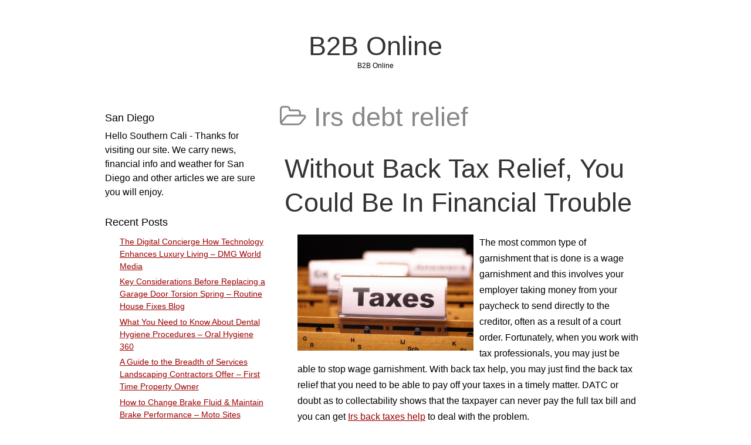

--- FILE ---
content_type: text/html; charset=UTF-8
request_url: https://theb2bonline.com/category/irs-debt-relief/
body_size: 9857
content:
<!DOCTYPE html>
<html lang="en-US" class="no-js">
	
<head>
	<meta name="viewport" content="width=device-width,initial-scale=1">
	<meta name="description" content="B2B Online" />
    <meta http-equiv="content-type" content="text/html; charset=UTF-8" />
    <link rel="profile" href="https://gmpg.org/xfn/11" />
		
	<meta name='robots' content='index, follow, max-image-preview:large, max-snippet:-1, max-video-preview:-1' />

	<!-- This site is optimized with the Yoast SEO plugin v26.7 - https://yoast.com/wordpress/plugins/seo/ -->
	<title>Irs debt relief Archives - B2B Online</title>
	<link rel="canonical" href="https://theb2bonline.com/category/irs-debt-relief/" />
	<meta property="og:locale" content="en_US" />
	<meta property="og:type" content="article" />
	<meta property="og:title" content="Irs debt relief Archives - B2B Online" />
	<meta property="og:url" content="https://theb2bonline.com/category/irs-debt-relief/" />
	<meta property="og:site_name" content="B2B Online" />
	<meta name="twitter:card" content="summary_large_image" />
	<script type="application/ld+json" class="yoast-schema-graph">{"@context":"https://schema.org","@graph":[{"@type":"CollectionPage","@id":"https://theb2bonline.com/category/irs-debt-relief/","url":"https://theb2bonline.com/category/irs-debt-relief/","name":"Irs debt relief Archives - B2B Online","isPartOf":{"@id":"https://theb2bonline.com/#website"},"breadcrumb":{"@id":"https://theb2bonline.com/category/irs-debt-relief/#breadcrumb"},"inLanguage":"en-US"},{"@type":"BreadcrumbList","@id":"https://theb2bonline.com/category/irs-debt-relief/#breadcrumb","itemListElement":[{"@type":"ListItem","position":1,"name":"Home","item":"https://theb2bonline.com/"},{"@type":"ListItem","position":2,"name":"Irs debt relief"}]},{"@type":"WebSite","@id":"https://theb2bonline.com/#website","url":"https://theb2bonline.com/","name":"B2B Online","description":"B2B Online","potentialAction":[{"@type":"SearchAction","target":{"@type":"EntryPoint","urlTemplate":"https://theb2bonline.com/?s={search_term_string}"},"query-input":{"@type":"PropertyValueSpecification","valueRequired":true,"valueName":"search_term_string"}}],"inLanguage":"en-US"}]}</script>
	<!-- / Yoast SEO plugin. -->


<link rel="alternate" type="application/rss+xml" title="B2B Online &raquo; Feed" href="https://theb2bonline.com/feed/" />
<link rel="alternate" type="application/rss+xml" title="B2B Online &raquo; Comments Feed" href="https://theb2bonline.com/comments/feed/" />
<link rel="alternate" type="application/rss+xml" title="B2B Online &raquo; Irs debt relief Category Feed" href="https://theb2bonline.com/category/irs-debt-relief/feed/" />
<style id='wp-img-auto-sizes-contain-inline-css' type='text/css'>
img:is([sizes=auto i],[sizes^="auto," i]){contain-intrinsic-size:3000px 1500px}
/*# sourceURL=wp-img-auto-sizes-contain-inline-css */
</style>
<style id='wp-emoji-styles-inline-css' type='text/css'>

	img.wp-smiley, img.emoji {
		display: inline !important;
		border: none !important;
		box-shadow: none !important;
		height: 1em !important;
		width: 1em !important;
		margin: 0 0.07em !important;
		vertical-align: -0.1em !important;
		background: none !important;
		padding: 0 !important;
	}
/*# sourceURL=wp-emoji-styles-inline-css */
</style>
<style id='wp-block-library-inline-css' type='text/css'>
:root{--wp-block-synced-color:#7a00df;--wp-block-synced-color--rgb:122,0,223;--wp-bound-block-color:var(--wp-block-synced-color);--wp-editor-canvas-background:#ddd;--wp-admin-theme-color:#007cba;--wp-admin-theme-color--rgb:0,124,186;--wp-admin-theme-color-darker-10:#006ba1;--wp-admin-theme-color-darker-10--rgb:0,107,160.5;--wp-admin-theme-color-darker-20:#005a87;--wp-admin-theme-color-darker-20--rgb:0,90,135;--wp-admin-border-width-focus:2px}@media (min-resolution:192dpi){:root{--wp-admin-border-width-focus:1.5px}}.wp-element-button{cursor:pointer}:root .has-very-light-gray-background-color{background-color:#eee}:root .has-very-dark-gray-background-color{background-color:#313131}:root .has-very-light-gray-color{color:#eee}:root .has-very-dark-gray-color{color:#313131}:root .has-vivid-green-cyan-to-vivid-cyan-blue-gradient-background{background:linear-gradient(135deg,#00d084,#0693e3)}:root .has-purple-crush-gradient-background{background:linear-gradient(135deg,#34e2e4,#4721fb 50%,#ab1dfe)}:root .has-hazy-dawn-gradient-background{background:linear-gradient(135deg,#faaca8,#dad0ec)}:root .has-subdued-olive-gradient-background{background:linear-gradient(135deg,#fafae1,#67a671)}:root .has-atomic-cream-gradient-background{background:linear-gradient(135deg,#fdd79a,#004a59)}:root .has-nightshade-gradient-background{background:linear-gradient(135deg,#330968,#31cdcf)}:root .has-midnight-gradient-background{background:linear-gradient(135deg,#020381,#2874fc)}:root{--wp--preset--font-size--normal:16px;--wp--preset--font-size--huge:42px}.has-regular-font-size{font-size:1em}.has-larger-font-size{font-size:2.625em}.has-normal-font-size{font-size:var(--wp--preset--font-size--normal)}.has-huge-font-size{font-size:var(--wp--preset--font-size--huge)}.has-text-align-center{text-align:center}.has-text-align-left{text-align:left}.has-text-align-right{text-align:right}.has-fit-text{white-space:nowrap!important}#end-resizable-editor-section{display:none}.aligncenter{clear:both}.items-justified-left{justify-content:flex-start}.items-justified-center{justify-content:center}.items-justified-right{justify-content:flex-end}.items-justified-space-between{justify-content:space-between}.screen-reader-text{border:0;clip-path:inset(50%);height:1px;margin:-1px;overflow:hidden;padding:0;position:absolute;width:1px;word-wrap:normal!important}.screen-reader-text:focus{background-color:#ddd;clip-path:none;color:#444;display:block;font-size:1em;height:auto;left:5px;line-height:normal;padding:15px 23px 14px;text-decoration:none;top:5px;width:auto;z-index:100000}html :where(.has-border-color){border-style:solid}html :where([style*=border-top-color]){border-top-style:solid}html :where([style*=border-right-color]){border-right-style:solid}html :where([style*=border-bottom-color]){border-bottom-style:solid}html :where([style*=border-left-color]){border-left-style:solid}html :where([style*=border-width]){border-style:solid}html :where([style*=border-top-width]){border-top-style:solid}html :where([style*=border-right-width]){border-right-style:solid}html :where([style*=border-bottom-width]){border-bottom-style:solid}html :where([style*=border-left-width]){border-left-style:solid}html :where(img[class*=wp-image-]){height:auto;max-width:100%}:where(figure){margin:0 0 1em}html :where(.is-position-sticky){--wp-admin--admin-bar--position-offset:var(--wp-admin--admin-bar--height,0px)}@media screen and (max-width:600px){html :where(.is-position-sticky){--wp-admin--admin-bar--position-offset:0px}}

/*# sourceURL=wp-block-library-inline-css */
</style><style id='global-styles-inline-css' type='text/css'>
:root{--wp--preset--aspect-ratio--square: 1;--wp--preset--aspect-ratio--4-3: 4/3;--wp--preset--aspect-ratio--3-4: 3/4;--wp--preset--aspect-ratio--3-2: 3/2;--wp--preset--aspect-ratio--2-3: 2/3;--wp--preset--aspect-ratio--16-9: 16/9;--wp--preset--aspect-ratio--9-16: 9/16;--wp--preset--color--black: #000000;--wp--preset--color--cyan-bluish-gray: #abb8c3;--wp--preset--color--white: #ffffff;--wp--preset--color--pale-pink: #f78da7;--wp--preset--color--vivid-red: #cf2e2e;--wp--preset--color--luminous-vivid-orange: #ff6900;--wp--preset--color--luminous-vivid-amber: #fcb900;--wp--preset--color--light-green-cyan: #7bdcb5;--wp--preset--color--vivid-green-cyan: #00d084;--wp--preset--color--pale-cyan-blue: #8ed1fc;--wp--preset--color--vivid-cyan-blue: #0693e3;--wp--preset--color--vivid-purple: #9b51e0;--wp--preset--gradient--vivid-cyan-blue-to-vivid-purple: linear-gradient(135deg,rgb(6,147,227) 0%,rgb(155,81,224) 100%);--wp--preset--gradient--light-green-cyan-to-vivid-green-cyan: linear-gradient(135deg,rgb(122,220,180) 0%,rgb(0,208,130) 100%);--wp--preset--gradient--luminous-vivid-amber-to-luminous-vivid-orange: linear-gradient(135deg,rgb(252,185,0) 0%,rgb(255,105,0) 100%);--wp--preset--gradient--luminous-vivid-orange-to-vivid-red: linear-gradient(135deg,rgb(255,105,0) 0%,rgb(207,46,46) 100%);--wp--preset--gradient--very-light-gray-to-cyan-bluish-gray: linear-gradient(135deg,rgb(238,238,238) 0%,rgb(169,184,195) 100%);--wp--preset--gradient--cool-to-warm-spectrum: linear-gradient(135deg,rgb(74,234,220) 0%,rgb(151,120,209) 20%,rgb(207,42,186) 40%,rgb(238,44,130) 60%,rgb(251,105,98) 80%,rgb(254,248,76) 100%);--wp--preset--gradient--blush-light-purple: linear-gradient(135deg,rgb(255,206,236) 0%,rgb(152,150,240) 100%);--wp--preset--gradient--blush-bordeaux: linear-gradient(135deg,rgb(254,205,165) 0%,rgb(254,45,45) 50%,rgb(107,0,62) 100%);--wp--preset--gradient--luminous-dusk: linear-gradient(135deg,rgb(255,203,112) 0%,rgb(199,81,192) 50%,rgb(65,88,208) 100%);--wp--preset--gradient--pale-ocean: linear-gradient(135deg,rgb(255,245,203) 0%,rgb(182,227,212) 50%,rgb(51,167,181) 100%);--wp--preset--gradient--electric-grass: linear-gradient(135deg,rgb(202,248,128) 0%,rgb(113,206,126) 100%);--wp--preset--gradient--midnight: linear-gradient(135deg,rgb(2,3,129) 0%,rgb(40,116,252) 100%);--wp--preset--font-size--small: 13px;--wp--preset--font-size--medium: 20px;--wp--preset--font-size--large: 36px;--wp--preset--font-size--x-large: 42px;--wp--preset--spacing--20: 0.44rem;--wp--preset--spacing--30: 0.67rem;--wp--preset--spacing--40: 1rem;--wp--preset--spacing--50: 1.5rem;--wp--preset--spacing--60: 2.25rem;--wp--preset--spacing--70: 3.38rem;--wp--preset--spacing--80: 5.06rem;--wp--preset--shadow--natural: 6px 6px 9px rgba(0, 0, 0, 0.2);--wp--preset--shadow--deep: 12px 12px 50px rgba(0, 0, 0, 0.4);--wp--preset--shadow--sharp: 6px 6px 0px rgba(0, 0, 0, 0.2);--wp--preset--shadow--outlined: 6px 6px 0px -3px rgb(255, 255, 255), 6px 6px rgb(0, 0, 0);--wp--preset--shadow--crisp: 6px 6px 0px rgb(0, 0, 0);}:where(.is-layout-flex){gap: 0.5em;}:where(.is-layout-grid){gap: 0.5em;}body .is-layout-flex{display: flex;}.is-layout-flex{flex-wrap: wrap;align-items: center;}.is-layout-flex > :is(*, div){margin: 0;}body .is-layout-grid{display: grid;}.is-layout-grid > :is(*, div){margin: 0;}:where(.wp-block-columns.is-layout-flex){gap: 2em;}:where(.wp-block-columns.is-layout-grid){gap: 2em;}:where(.wp-block-post-template.is-layout-flex){gap: 1.25em;}:where(.wp-block-post-template.is-layout-grid){gap: 1.25em;}.has-black-color{color: var(--wp--preset--color--black) !important;}.has-cyan-bluish-gray-color{color: var(--wp--preset--color--cyan-bluish-gray) !important;}.has-white-color{color: var(--wp--preset--color--white) !important;}.has-pale-pink-color{color: var(--wp--preset--color--pale-pink) !important;}.has-vivid-red-color{color: var(--wp--preset--color--vivid-red) !important;}.has-luminous-vivid-orange-color{color: var(--wp--preset--color--luminous-vivid-orange) !important;}.has-luminous-vivid-amber-color{color: var(--wp--preset--color--luminous-vivid-amber) !important;}.has-light-green-cyan-color{color: var(--wp--preset--color--light-green-cyan) !important;}.has-vivid-green-cyan-color{color: var(--wp--preset--color--vivid-green-cyan) !important;}.has-pale-cyan-blue-color{color: var(--wp--preset--color--pale-cyan-blue) !important;}.has-vivid-cyan-blue-color{color: var(--wp--preset--color--vivid-cyan-blue) !important;}.has-vivid-purple-color{color: var(--wp--preset--color--vivid-purple) !important;}.has-black-background-color{background-color: var(--wp--preset--color--black) !important;}.has-cyan-bluish-gray-background-color{background-color: var(--wp--preset--color--cyan-bluish-gray) !important;}.has-white-background-color{background-color: var(--wp--preset--color--white) !important;}.has-pale-pink-background-color{background-color: var(--wp--preset--color--pale-pink) !important;}.has-vivid-red-background-color{background-color: var(--wp--preset--color--vivid-red) !important;}.has-luminous-vivid-orange-background-color{background-color: var(--wp--preset--color--luminous-vivid-orange) !important;}.has-luminous-vivid-amber-background-color{background-color: var(--wp--preset--color--luminous-vivid-amber) !important;}.has-light-green-cyan-background-color{background-color: var(--wp--preset--color--light-green-cyan) !important;}.has-vivid-green-cyan-background-color{background-color: var(--wp--preset--color--vivid-green-cyan) !important;}.has-pale-cyan-blue-background-color{background-color: var(--wp--preset--color--pale-cyan-blue) !important;}.has-vivid-cyan-blue-background-color{background-color: var(--wp--preset--color--vivid-cyan-blue) !important;}.has-vivid-purple-background-color{background-color: var(--wp--preset--color--vivid-purple) !important;}.has-black-border-color{border-color: var(--wp--preset--color--black) !important;}.has-cyan-bluish-gray-border-color{border-color: var(--wp--preset--color--cyan-bluish-gray) !important;}.has-white-border-color{border-color: var(--wp--preset--color--white) !important;}.has-pale-pink-border-color{border-color: var(--wp--preset--color--pale-pink) !important;}.has-vivid-red-border-color{border-color: var(--wp--preset--color--vivid-red) !important;}.has-luminous-vivid-orange-border-color{border-color: var(--wp--preset--color--luminous-vivid-orange) !important;}.has-luminous-vivid-amber-border-color{border-color: var(--wp--preset--color--luminous-vivid-amber) !important;}.has-light-green-cyan-border-color{border-color: var(--wp--preset--color--light-green-cyan) !important;}.has-vivid-green-cyan-border-color{border-color: var(--wp--preset--color--vivid-green-cyan) !important;}.has-pale-cyan-blue-border-color{border-color: var(--wp--preset--color--pale-cyan-blue) !important;}.has-vivid-cyan-blue-border-color{border-color: var(--wp--preset--color--vivid-cyan-blue) !important;}.has-vivid-purple-border-color{border-color: var(--wp--preset--color--vivid-purple) !important;}.has-vivid-cyan-blue-to-vivid-purple-gradient-background{background: var(--wp--preset--gradient--vivid-cyan-blue-to-vivid-purple) !important;}.has-light-green-cyan-to-vivid-green-cyan-gradient-background{background: var(--wp--preset--gradient--light-green-cyan-to-vivid-green-cyan) !important;}.has-luminous-vivid-amber-to-luminous-vivid-orange-gradient-background{background: var(--wp--preset--gradient--luminous-vivid-amber-to-luminous-vivid-orange) !important;}.has-luminous-vivid-orange-to-vivid-red-gradient-background{background: var(--wp--preset--gradient--luminous-vivid-orange-to-vivid-red) !important;}.has-very-light-gray-to-cyan-bluish-gray-gradient-background{background: var(--wp--preset--gradient--very-light-gray-to-cyan-bluish-gray) !important;}.has-cool-to-warm-spectrum-gradient-background{background: var(--wp--preset--gradient--cool-to-warm-spectrum) !important;}.has-blush-light-purple-gradient-background{background: var(--wp--preset--gradient--blush-light-purple) !important;}.has-blush-bordeaux-gradient-background{background: var(--wp--preset--gradient--blush-bordeaux) !important;}.has-luminous-dusk-gradient-background{background: var(--wp--preset--gradient--luminous-dusk) !important;}.has-pale-ocean-gradient-background{background: var(--wp--preset--gradient--pale-ocean) !important;}.has-electric-grass-gradient-background{background: var(--wp--preset--gradient--electric-grass) !important;}.has-midnight-gradient-background{background: var(--wp--preset--gradient--midnight) !important;}.has-small-font-size{font-size: var(--wp--preset--font-size--small) !important;}.has-medium-font-size{font-size: var(--wp--preset--font-size--medium) !important;}.has-large-font-size{font-size: var(--wp--preset--font-size--large) !important;}.has-x-large-font-size{font-size: var(--wp--preset--font-size--x-large) !important;}
/*# sourceURL=global-styles-inline-css */
</style>

<style id='classic-theme-styles-inline-css' type='text/css'>
/*! This file is auto-generated */
.wp-block-button__link{color:#fff;background-color:#32373c;border-radius:9999px;box-shadow:none;text-decoration:none;padding:calc(.667em + 2px) calc(1.333em + 2px);font-size:1.125em}.wp-block-file__button{background:#32373c;color:#fff;text-decoration:none}
/*# sourceURL=/wp-includes/css/classic-themes.min.css */
</style>
<link rel='stylesheet' id='simplifiedblog-main-css-css' href='https://theb2bonline.com/wp-content/themes/simplifiedblog/style.css?ver=6.9' type='text/css' media='all' />
<script type="text/javascript" src="https://theb2bonline.com/wp-includes/js/jquery/jquery.min.js?ver=3.7.1" id="jquery-core-js"></script>
<script type="text/javascript" src="https://theb2bonline.com/wp-includes/js/jquery/jquery-migrate.min.js?ver=3.4.1" id="jquery-migrate-js"></script>
<script type="text/javascript" src="https://theb2bonline.com/wp-content/themes/simplifiedblog/bit/menus4.js?ver=6.9" id="simplifiedblog-menu-js-js"></script>
<link rel="https://api.w.org/" href="https://theb2bonline.com/wp-json/" /><link rel="alternate" title="JSON" type="application/json" href="https://theb2bonline.com/wp-json/wp/v2/categories/801" /><link rel="EditURI" type="application/rsd+xml" title="RSD" href="https://theb2bonline.com/xmlrpc.php?rsd" />
<meta name="generator" content="WordPress 6.9" />
      <!--Customizer CSS--> 
      <style type="text/css">
 
		   	
      </style> 
      <!--/Customizer CSS-->
      <style type="text/css">.recentcomments a{display:inline !important;padding:0 !important;margin:0 !important;}</style>   
</head>

<body class="archive category category-irs-debt-relief category-801 wp-theme-simplifiedblog">
        
    <div class="hide">
        <p><a href="#content">Skip to content</a></p>
    </div>
    
    <div class="tlo"><!--closed in footer-->
    
        <div id="logo"> 
        
			          
                <h1 class="site-title">
                    <a href="https://theb2bonline.com">B2B Online</a>
                </h1>
                                    <p class="site-description">B2B Online</p> 
                            
        </div>
        
        <div class="clear"></div>
         
        <div id="column" class="left-sidebar">
	<div id="bloglist">
    
        <h1 class="archive-title">
			<span class="fa fa-folder-open-o"></span> Irs debt relief        </h1>
        
        <article id="post-575" class="post-575 post type-post status-publish format-standard hentry category-irs-debt-relief category-irs-tax-relief category-remove-tax-lien cat-801-id cat-799-id cat-800-id">
        
    <header class="heading">
		<h2 class="entry-title"><a href="https://theb2bonline.com/2013/06/without-back-tax-relief-you-could-be-in-financial-trouble/" rel="bookmark">Without Back Tax Relief, You Could Be In Financial Trouble</a></h2>    </header>
   
	 
    
        <div class="postcontent">   

			<p><div style='float: left; padding-right: 10px;'><img src='https://s3.amazonaws.com/systemimage/35986813_Subscription_S.jpg' alt='Stop wage garnishment' align='left' width='300'></div>
<p> The most common type of garnishment that is done is a wage garnishment and this involves your employer taking money from your paycheck to send directly to the creditor, often as a result of a court order. Fortunately, when you work with tax professionals, you may just be able to stop wage garnishment. With back tax help, you may just find the back tax relief that you need to be able to pay off your taxes in a timely matter. DATC or doubt as to collectability shows that the taxpayer can never pay the full tax bill and you can get <a href="http://www.investopedia.com/terms/b/back-taxes.asp" Title="More stuff">Irs back taxes help</a> to deal with the problem.</p>
<p>Anyone that earned $600 to $10,000 a year during the Civil War only paid 3 percent  of their income in taxes, but today we pay higher taxes and if you need <a href="http://www.irs.gov/uac/New-IRS-Fresh-Start-Initiative-Helps-Taxpayers-Who-Owe-Taxes" Title="Learn some more">back tax relief</a>, there are professionals who can assist you. Finding the best professionals to offer you back taxes help is important to finding a solution to deal with the debt. Seeking out back tax relief is one of the best decisions to make because it will enable you to find a way to deal with your IRS tax debt.<br />
 Good references here: <a href="http://ctaxrelief.com/reduce-back-taxes/" Title="More information on Reduce back taxes">ctaxrelief.com</a></p>
   
    
    	</div> 
	           
	<footer class="postline">

    <span class="s_date">
    	<span class="fa fa-calendar-o"></span>
		<a href="https://theb2bonline.com/2013/06/without-back-tax-relief-you-could-be-in-financial-trouble/" rel="bookmark">June 3, 2013 - 10:13</a>
    </span>
    
    <span class="s_auth">
    	<span class="fa fa-user"></span>
		<a href="https://theb2bonline.com/author/admin/" title="Posts by admin" rel="author">admin</a>    </span>
    
        	<span class="s_category">
        	<span class="fa fa-folder-open-o"></span>
			<a href="https://theb2bonline.com/category/irs-debt-relief/" rel="category tag">Irs debt relief</a>, <a href="https://theb2bonline.com/category/irs-tax-relief/" rel="category tag">Irs tax relief</a>, <a href="https://theb2bonline.com/category/remove-tax-lien/" rel="category tag">Remove tax lien</a></span><br />
	    
    <span class="s_tags">
		    </span>
    
    <span class="s_comm">
		    	<span class="fa fa-comment"></span>
    	<span class="comments-link">
			<a href="https://theb2bonline.com/2013/06/without-back-tax-relief-you-could-be-in-financial-trouble/#comments">6 Comments</a>        </span>
    </span>
    
	    
</footer>  
</article>    
    </div><!--bloglist end-->
    
    <div id="sidewrap">
    	<div class="sidebar">
	<aside id="text-2" class="widget-side widget_text"><h2>San Diego</h2>			<div class="textwidget">Hello Southern Cali - Thanks for visiting our site. We carry news, financial info and weather for San Diego and other articles we are sure you will enjoy.</div>
		</aside>
		<aside id="recent-posts-2" class="widget-side widget_recent_entries">
		<h2>Recent Posts</h2>
		<ul>
											<li>
					<a href="https://theb2bonline.com/2026/01/the-digital-concierge-how-technology-enhances-luxury-living-dmg-world-media/">The Digital Concierge  How Technology Enhances Luxury Living &#8211; DMG World Media</a>
									</li>
											<li>
					<a href="https://theb2bonline.com/2026/01/key-considerations-before-replacing-a-garage-door-torsion-spring-routine-house-fixes-blog/">Key Considerations Before Replacing a Garage Door Torsion Spring &#8211; Routine House Fixes Blog</a>
									</li>
											<li>
					<a href="https://theb2bonline.com/2026/01/what-you-need-to-know-about-dental-hygiene-procedures-oral-hygiene-360/">What You Need to Know About Dental Hygiene Procedures &#8211; Oral Hygiene 360</a>
									</li>
											<li>
					<a href="https://theb2bonline.com/2026/01/a-guide-to-the-breadth-of-services-landscaping-contractors-offer-first-time-property-owner/">A Guide to the Breadth of Services Landscaping Contractors Offer &#8211; First Time Property Owner</a>
									</li>
											<li>
					<a href="https://theb2bonline.com/2026/01/how-to-change-brake-fluid-maintain-brake-performance-moto-sites/">How to Change Brake Fluid &#038; Maintain Brake Performance &#8211; Moto Sites</a>
									</li>
					</ul>

		</aside><aside id="recent-comments-2" class="widget-side widget_recent_comments"><h2>Recent Comments</h2><ul id="recentcomments"><li class="recentcomments"><span class="comment-author-link"><a href="http://www.onlynaturalpet.com/knowledgebase/knowledgebasesearch.aspx" class="url" rel="ugc external nofollow">Ernest Hayes</a></span> on <a href="https://theb2bonline.com/2013/06/how-to-collect-debts-calmly-and-effectively/#comment-4712">How to Collect Debts Calmly and Effectively</a></li><li class="recentcomments"><span class="comment-author-link"><a href="http://articles.latimes.com/keyword/plastic-surgery" class="url" rel="ugc external nofollow">Ella Jenkins</a></span> on <a href="https://theb2bonline.com/2013/06/preventing-bad-debt-from-ruining-a-business/#comment-4711">Preventing Bad Debt from Ruining a Business</a></li><li class="recentcomments"><span class="comment-author-link"><a href="http://articles.orlandosentinel.com/keyword/pet-therapy" class="url" rel="ugc external nofollow">Gabriella Keller</a></span> on <a href="https://theb2bonline.com/2013/07/healthy-homemade-treats-for-the-family-dog/#comment-4710">Healthy Homemade Treats for the Family Dog</a></li><li class="recentcomments"><span class="comment-author-link">William Morrison</span> on <a href="https://theb2bonline.com/2013/07/why-you-should-outsource-your-seo/#comment-4709">Why You Should Outsource Your SEO</a></li><li class="recentcomments"><span class="comment-author-link">Christopher Brown</span> on <a href="https://theb2bonline.com/2013/07/smart-shopping-for-new-parents/#comment-4708">Smart shopping for new parents</a></li></ul></aside><aside id="calendar-2" class="widget-side widget_calendar"><h2>Post Calendar</h2><div id="calendar_wrap" class="calendar_wrap"><table id="wp-calendar" class="wp-calendar-table">
	<caption>January 2026</caption>
	<thead>
	<tr>
		<th scope="col" aria-label="Monday">M</th>
		<th scope="col" aria-label="Tuesday">T</th>
		<th scope="col" aria-label="Wednesday">W</th>
		<th scope="col" aria-label="Thursday">T</th>
		<th scope="col" aria-label="Friday">F</th>
		<th scope="col" aria-label="Saturday">S</th>
		<th scope="col" aria-label="Sunday">S</th>
	</tr>
	</thead>
	<tbody>
	<tr>
		<td colspan="3" class="pad">&nbsp;</td><td><a href="https://theb2bonline.com/2026/01/01/" aria-label="Posts published on January 1, 2026">1</a></td><td>2</td><td><a href="https://theb2bonline.com/2026/01/03/" aria-label="Posts published on January 3, 2026">3</a></td><td>4</td>
	</tr>
	<tr>
		<td>5</td><td>6</td><td><a href="https://theb2bonline.com/2026/01/07/" aria-label="Posts published on January 7, 2026">7</a></td><td>8</td><td><a href="https://theb2bonline.com/2026/01/09/" aria-label="Posts published on January 9, 2026">9</a></td><td>10</td><td>11</td>
	</tr>
	<tr>
		<td>12</td><td><a href="https://theb2bonline.com/2026/01/13/" aria-label="Posts published on January 13, 2026">13</a></td><td>14</td><td>15</td><td id="today">16</td><td>17</td><td>18</td>
	</tr>
	<tr>
		<td>19</td><td>20</td><td>21</td><td>22</td><td>23</td><td>24</td><td>25</td>
	</tr>
	<tr>
		<td>26</td><td>27</td><td>28</td><td>29</td><td>30</td><td>31</td>
		<td class="pad" colspan="1">&nbsp;</td>
	</tr>
	</tbody>
	</table><nav aria-label="Previous and next months" class="wp-calendar-nav">
		<span class="wp-calendar-nav-prev"><a href="https://theb2bonline.com/2025/12/">&laquo; Dec</a></span>
		<span class="pad">&nbsp;</span>
		<span class="wp-calendar-nav-next">&nbsp;</span>
	</nav></div></aside><aside id="archives-2" class="widget-side widget_archive"><h2>Archives</h2>		<label class="screen-reader-text" for="archives-dropdown-2">Archives</label>
		<select id="archives-dropdown-2" name="archive-dropdown">
			
			<option value="">Select Month</option>
				<option value='https://theb2bonline.com/2026/01/'> January 2026 </option>
	<option value='https://theb2bonline.com/2025/12/'> December 2025 </option>
	<option value='https://theb2bonline.com/2025/11/'> November 2025 </option>
	<option value='https://theb2bonline.com/2025/10/'> October 2025 </option>
	<option value='https://theb2bonline.com/2025/09/'> September 2025 </option>
	<option value='https://theb2bonline.com/2025/08/'> August 2025 </option>
	<option value='https://theb2bonline.com/2025/07/'> July 2025 </option>
	<option value='https://theb2bonline.com/2025/06/'> June 2025 </option>
	<option value='https://theb2bonline.com/2025/05/'> May 2025 </option>
	<option value='https://theb2bonline.com/2025/04/'> April 2025 </option>
	<option value='https://theb2bonline.com/2025/03/'> March 2025 </option>
	<option value='https://theb2bonline.com/2025/02/'> February 2025 </option>
	<option value='https://theb2bonline.com/2025/01/'> January 2025 </option>
	<option value='https://theb2bonline.com/2024/12/'> December 2024 </option>
	<option value='https://theb2bonline.com/2024/11/'> November 2024 </option>
	<option value='https://theb2bonline.com/2024/10/'> October 2024 </option>
	<option value='https://theb2bonline.com/2024/09/'> September 2024 </option>
	<option value='https://theb2bonline.com/2024/08/'> August 2024 </option>
	<option value='https://theb2bonline.com/2024/07/'> July 2024 </option>
	<option value='https://theb2bonline.com/2024/06/'> June 2024 </option>
	<option value='https://theb2bonline.com/2024/05/'> May 2024 </option>
	<option value='https://theb2bonline.com/2024/04/'> April 2024 </option>
	<option value='https://theb2bonline.com/2024/03/'> March 2024 </option>
	<option value='https://theb2bonline.com/2024/02/'> February 2024 </option>
	<option value='https://theb2bonline.com/2024/01/'> January 2024 </option>
	<option value='https://theb2bonline.com/2023/12/'> December 2023 </option>
	<option value='https://theb2bonline.com/2023/11/'> November 2023 </option>
	<option value='https://theb2bonline.com/2023/10/'> October 2023 </option>
	<option value='https://theb2bonline.com/2023/09/'> September 2023 </option>
	<option value='https://theb2bonline.com/2023/08/'> August 2023 </option>
	<option value='https://theb2bonline.com/2023/07/'> July 2023 </option>
	<option value='https://theb2bonline.com/2023/06/'> June 2023 </option>
	<option value='https://theb2bonline.com/2023/05/'> May 2023 </option>
	<option value='https://theb2bonline.com/2023/04/'> April 2023 </option>
	<option value='https://theb2bonline.com/2023/03/'> March 2023 </option>
	<option value='https://theb2bonline.com/2023/02/'> February 2023 </option>
	<option value='https://theb2bonline.com/2023/01/'> January 2023 </option>
	<option value='https://theb2bonline.com/2022/12/'> December 2022 </option>
	<option value='https://theb2bonline.com/2022/11/'> November 2022 </option>
	<option value='https://theb2bonline.com/2022/10/'> October 2022 </option>
	<option value='https://theb2bonline.com/2022/09/'> September 2022 </option>
	<option value='https://theb2bonline.com/2022/08/'> August 2022 </option>
	<option value='https://theb2bonline.com/2022/07/'> July 2022 </option>
	<option value='https://theb2bonline.com/2022/06/'> June 2022 </option>
	<option value='https://theb2bonline.com/2022/05/'> May 2022 </option>
	<option value='https://theb2bonline.com/2022/04/'> April 2022 </option>
	<option value='https://theb2bonline.com/2022/03/'> March 2022 </option>
	<option value='https://theb2bonline.com/2022/02/'> February 2022 </option>
	<option value='https://theb2bonline.com/2022/01/'> January 2022 </option>
	<option value='https://theb2bonline.com/2021/12/'> December 2021 </option>
	<option value='https://theb2bonline.com/2021/11/'> November 2021 </option>
	<option value='https://theb2bonline.com/2021/10/'> October 2021 </option>
	<option value='https://theb2bonline.com/2021/09/'> September 2021 </option>
	<option value='https://theb2bonline.com/2021/08/'> August 2021 </option>
	<option value='https://theb2bonline.com/2021/07/'> July 2021 </option>
	<option value='https://theb2bonline.com/2021/06/'> June 2021 </option>
	<option value='https://theb2bonline.com/2021/05/'> May 2021 </option>
	<option value='https://theb2bonline.com/2021/04/'> April 2021 </option>
	<option value='https://theb2bonline.com/2021/03/'> March 2021 </option>
	<option value='https://theb2bonline.com/2021/02/'> February 2021 </option>
	<option value='https://theb2bonline.com/2021/01/'> January 2021 </option>
	<option value='https://theb2bonline.com/2020/12/'> December 2020 </option>
	<option value='https://theb2bonline.com/2020/11/'> November 2020 </option>
	<option value='https://theb2bonline.com/2020/10/'> October 2020 </option>
	<option value='https://theb2bonline.com/2015/12/'> December 2015 </option>
	<option value='https://theb2bonline.com/2015/10/'> October 2015 </option>
	<option value='https://theb2bonline.com/2015/09/'> September 2015 </option>
	<option value='https://theb2bonline.com/2014/03/'> March 2014 </option>
	<option value='https://theb2bonline.com/2014/02/'> February 2014 </option>
	<option value='https://theb2bonline.com/2014/01/'> January 2014 </option>
	<option value='https://theb2bonline.com/2013/12/'> December 2013 </option>
	<option value='https://theb2bonline.com/2013/11/'> November 2013 </option>
	<option value='https://theb2bonline.com/2013/10/'> October 2013 </option>
	<option value='https://theb2bonline.com/2013/09/'> September 2013 </option>
	<option value='https://theb2bonline.com/2013/08/'> August 2013 </option>
	<option value='https://theb2bonline.com/2013/07/'> July 2013 </option>
	<option value='https://theb2bonline.com/2013/06/'> June 2013 </option>
	<option value='https://theb2bonline.com/2013/05/'> May 2013 </option>
	<option value='https://theb2bonline.com/2013/04/'> April 2013 </option>
	<option value='https://theb2bonline.com/2013/03/'> March 2013 </option>
	<option value='https://theb2bonline.com/2013/02/'> February 2013 </option>
	<option value='https://theb2bonline.com/2013/01/'> January 2013 </option>
	<option value='https://theb2bonline.com/2012/12/'> December 2012 </option>
	<option value='https://theb2bonline.com/2012/11/'> November 2012 </option>
	<option value='https://theb2bonline.com/2012/10/'> October 2012 </option>
	<option value='https://theb2bonline.com/2012/09/'> September 2012 </option>
	<option value='https://theb2bonline.com/2012/08/'> August 2012 </option>
	<option value='https://theb2bonline.com/2012/07/'> July 2012 </option>
	<option value='https://theb2bonline.com/2012/06/'> June 2012 </option>
	<option value='https://theb2bonline.com/2012/05/'> May 2012 </option>
	<option value='https://theb2bonline.com/2012/04/'> April 2012 </option>
	<option value='https://theb2bonline.com/2012/03/'> March 2012 </option>
	<option value='https://theb2bonline.com/2012/02/'> February 2012 </option>
	<option value='https://theb2bonline.com/2012/01/'> January 2012 </option>
	<option value='https://theb2bonline.com/2011/12/'> December 2011 </option>

		</select>

			<script type="text/javascript">
/* <![CDATA[ */

( ( dropdownId ) => {
	const dropdown = document.getElementById( dropdownId );
	function onSelectChange() {
		setTimeout( () => {
			if ( 'escape' === dropdown.dataset.lastkey ) {
				return;
			}
			if ( dropdown.value ) {
				document.location.href = dropdown.value;
			}
		}, 250 );
	}
	function onKeyUp( event ) {
		if ( 'Escape' === event.key ) {
			dropdown.dataset.lastkey = 'escape';
		} else {
			delete dropdown.dataset.lastkey;
		}
	}
	function onClick() {
		delete dropdown.dataset.lastkey;
	}
	dropdown.addEventListener( 'keyup', onKeyUp );
	dropdown.addEventListener( 'click', onClick );
	dropdown.addEventListener( 'change', onSelectChange );
})( "archives-dropdown-2" );

//# sourceURL=WP_Widget_Archives%3A%3Awidget
/* ]]> */
</script>
</aside></div>    </div>

</div><!-- column end -->
<div id="footer">

    <div class="sidebar">
		<aside id="text-4" class="widget-foot widget_text"><h2>B2B Sector</h2>			<div class="textwidget"><iframe src="http://www.youtube.com/embed/EkUOG_yZeXg" frameborder="0" allowfullscreen></iframe>
<iframe src="http://www.youtube.com/embed/hZLMv5aexto" frameborder="0" allowfullscreen></iframe></div>
		</aside>    </div>
    
    <div class="copy">
		&copy; 2026 - Built using <a class="footer-credits" href="http://www.poisonedcoffee.com/simplified/">Simplified theme</a>    </div>

</div>
</div><!--.tlo-->

<script type="speculationrules">
{"prefetch":[{"source":"document","where":{"and":[{"href_matches":"/*"},{"not":{"href_matches":["/wp-*.php","/wp-admin/*","/wp-content/uploads/*","/wp-content/*","/wp-content/plugins/*","/wp-content/themes/simplifiedblog/*","/*\\?(.+)"]}},{"not":{"selector_matches":"a[rel~=\"nofollow\"]"}},{"not":{"selector_matches":".no-prefetch, .no-prefetch a"}}]},"eagerness":"conservative"}]}
</script>
<script id="wp-emoji-settings" type="application/json">
{"baseUrl":"https://s.w.org/images/core/emoji/17.0.2/72x72/","ext":".png","svgUrl":"https://s.w.org/images/core/emoji/17.0.2/svg/","svgExt":".svg","source":{"concatemoji":"https://theb2bonline.com/wp-includes/js/wp-emoji-release.min.js?ver=6.9"}}
</script>
<script type="module">
/* <![CDATA[ */
/*! This file is auto-generated */
const a=JSON.parse(document.getElementById("wp-emoji-settings").textContent),o=(window._wpemojiSettings=a,"wpEmojiSettingsSupports"),s=["flag","emoji"];function i(e){try{var t={supportTests:e,timestamp:(new Date).valueOf()};sessionStorage.setItem(o,JSON.stringify(t))}catch(e){}}function c(e,t,n){e.clearRect(0,0,e.canvas.width,e.canvas.height),e.fillText(t,0,0);t=new Uint32Array(e.getImageData(0,0,e.canvas.width,e.canvas.height).data);e.clearRect(0,0,e.canvas.width,e.canvas.height),e.fillText(n,0,0);const a=new Uint32Array(e.getImageData(0,0,e.canvas.width,e.canvas.height).data);return t.every((e,t)=>e===a[t])}function p(e,t){e.clearRect(0,0,e.canvas.width,e.canvas.height),e.fillText(t,0,0);var n=e.getImageData(16,16,1,1);for(let e=0;e<n.data.length;e++)if(0!==n.data[e])return!1;return!0}function u(e,t,n,a){switch(t){case"flag":return n(e,"\ud83c\udff3\ufe0f\u200d\u26a7\ufe0f","\ud83c\udff3\ufe0f\u200b\u26a7\ufe0f")?!1:!n(e,"\ud83c\udde8\ud83c\uddf6","\ud83c\udde8\u200b\ud83c\uddf6")&&!n(e,"\ud83c\udff4\udb40\udc67\udb40\udc62\udb40\udc65\udb40\udc6e\udb40\udc67\udb40\udc7f","\ud83c\udff4\u200b\udb40\udc67\u200b\udb40\udc62\u200b\udb40\udc65\u200b\udb40\udc6e\u200b\udb40\udc67\u200b\udb40\udc7f");case"emoji":return!a(e,"\ud83e\u1fac8")}return!1}function f(e,t,n,a){let r;const o=(r="undefined"!=typeof WorkerGlobalScope&&self instanceof WorkerGlobalScope?new OffscreenCanvas(300,150):document.createElement("canvas")).getContext("2d",{willReadFrequently:!0}),s=(o.textBaseline="top",o.font="600 32px Arial",{});return e.forEach(e=>{s[e]=t(o,e,n,a)}),s}function r(e){var t=document.createElement("script");t.src=e,t.defer=!0,document.head.appendChild(t)}a.supports={everything:!0,everythingExceptFlag:!0},new Promise(t=>{let n=function(){try{var e=JSON.parse(sessionStorage.getItem(o));if("object"==typeof e&&"number"==typeof e.timestamp&&(new Date).valueOf()<e.timestamp+604800&&"object"==typeof e.supportTests)return e.supportTests}catch(e){}return null}();if(!n){if("undefined"!=typeof Worker&&"undefined"!=typeof OffscreenCanvas&&"undefined"!=typeof URL&&URL.createObjectURL&&"undefined"!=typeof Blob)try{var e="postMessage("+f.toString()+"("+[JSON.stringify(s),u.toString(),c.toString(),p.toString()].join(",")+"));",a=new Blob([e],{type:"text/javascript"});const r=new Worker(URL.createObjectURL(a),{name:"wpTestEmojiSupports"});return void(r.onmessage=e=>{i(n=e.data),r.terminate(),t(n)})}catch(e){}i(n=f(s,u,c,p))}t(n)}).then(e=>{for(const n in e)a.supports[n]=e[n],a.supports.everything=a.supports.everything&&a.supports[n],"flag"!==n&&(a.supports.everythingExceptFlag=a.supports.everythingExceptFlag&&a.supports[n]);var t;a.supports.everythingExceptFlag=a.supports.everythingExceptFlag&&!a.supports.flag,a.supports.everything||((t=a.source||{}).concatemoji?r(t.concatemoji):t.wpemoji&&t.twemoji&&(r(t.twemoji),r(t.wpemoji)))});
//# sourceURL=https://theb2bonline.com/wp-includes/js/wp-emoji-loader.min.js
/* ]]> */
</script>

</body>
</html>